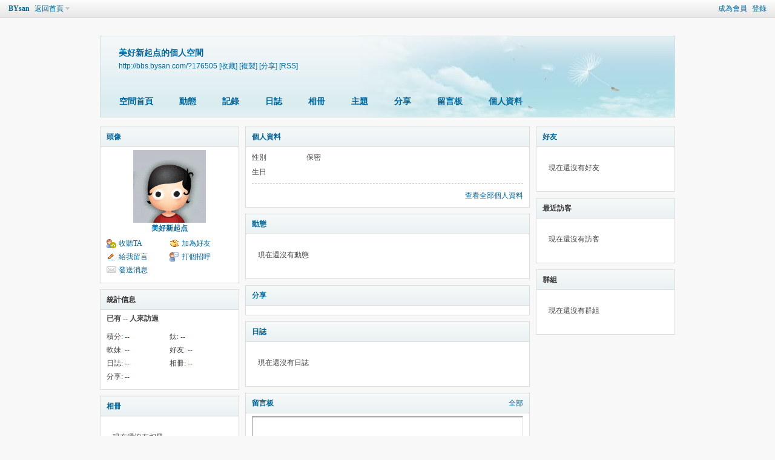

--- FILE ---
content_type: text/html; charset=utf-8
request_url: http://bbs.bysan.com/space-uid-176505.html
body_size: 13967
content:
<!DOCTYPE html PUBLIC "-//W3C//DTD XHTML 1.0 Transitional//EN" "http://www.w3.org/TR/xhtml1/DTD/xhtml1-transitional.dtd">
<html xmlns="http://www.w3.org/1999/xhtml">
<head>
<meta http-equiv="Content-Type" content="text/html; charset=utf-8" />
<title>美好新起点的空間 -  BYsan -  Powered by Discuz!</title>
<link rel="shortcut icon" href="favicon.ico" />
<meta name="keywords" content="美好新起点的空間" />
<meta name="description" content="美好新起点的空間 ,BYsan" />
<meta name="generator" content="Discuz! X3.4" />
<meta name="author" content="Discuz! Team and Comsenz UI Team" />
<meta name="copyright" content="Discuz!" />
<meta name="MSSmartTagsPreventParsing" content="True" />
<meta http-equiv="MSThemeCompatible" content="Yes" />
<base href="http://bbs.bysan.com/" /><link rel="stylesheet" type="text/css" href="data/cache/style_1_common.css?HyF" /><link rel="stylesheet" type="text/css" href="data/cache/style_1_home_space.css?HyF" /><link rel="stylesheet" id="css_extstyle" type="text/css" href="./template/default/style/t3/style.css" /><script type="text/javascript">var STYLEID = '1', STATICURL = 'static/', IMGDIR = 'static/image/common', VERHASH = 'HyF', charset = 'utf-8', discuz_uid = '0', cookiepre = 'Af28_2132_', cookiedomain = '', cookiepath = '/', showusercard = '1', attackevasive = '0', disallowfloat = '', creditnotice = '1|鈦|Z,6|軟妹|元', defaultstyle = './template/default/style/t3', REPORTURL = 'aHR0cDovL2Jicy5ieXNhbi5jb20vc3BhY2UtdWlkLTE3NjUwNS5odG1s', SITEURL = 'http://bbs.bysan.com/', JSPATH = 'static/js/', CSSPATH = 'data/cache/style_', DYNAMICURL = '';</script>
<script src="static/js/common.js?HyF" type="text/javascript"></script>
<script src="static/js/home.js?HyF" type="text/javascript"></script>
<link rel="stylesheet" type="text/css" href='data/cache/style_1_css_space.css?HyF' />
<link id="style_css" rel="stylesheet" type="text/css" href="static/space/t1/style.css?HyF">
<style id="diy_style"></style>
</head>

<body id="space" onkeydown="if(event.keyCode==27) return false;">
<div id="append_parent"></div>
<div id="ajaxwaitid"></div>


<div id="toptb" class="cl">
<div class="y">
<a href="member.php?mod=bysanregister">成為會員</a>
<a href="member.php?mod=logging&amp;action=login" onclick="showWindow('login', this.href)">登錄</a>
</div>
<div class="z">
<a href="./" title="BYsan" class="xw1">BYsan</a>
<a href="home.php?mod=space&amp;do=home" id="navs" class="showmenu" onmouseover="showMenu(this.id);">返回首頁</a>
</div>
</div>
<div id="hd" class="wp cl">

<h2 id="spaceinfoshow"><strong id="spacename" class="mbn">
美好新起点的個人空間</strong>
<span class="xs0 xw0">
<a id="domainurl" href="http://bbs.bysan.com/?176505" onclick="setCopy('http://bbs.bysan.com/?176505', '空間地址複製成功');return false;">http://bbs.bysan.com/?176505</a>
<a href="javascript:;" onclick="addFavorite(location.href, document.title)">[收藏]</a>
<a id="domainurl" href="http://bbs.bysan.com/?176505" onclick="setCopy('http://bbs.bysan.com/?176505', '空間地址複製成功');return false;">[複製]</a>
<a id="share_space" href="home.php?mod=spacecp&amp;ac=share&amp;type=space&amp;id=176505" onclick="showWindow(this.id, this.href, 'get', 0);">[分享]</a>
<a href="home.php?mod=rss&amp;uid=176505">[RSS]</a>
</span>
<span id="spacedescription" class="xs1 xw0 mtn"></span>
</h2><div id="nv">
<ul>
<li><a href="home.php?mod=space&amp;uid=176505&amp;do=index">空間首頁</a></li>
<li><a href="home.php?mod=space&amp;uid=176505&amp;do=home&amp;view=me&amp;from=space">動態</a></li>
<li><a href="home.php?mod=space&amp;uid=176505&amp;do=doing&amp;view=me&amp;from=space">記錄</a></li>
<li><a href="home.php?mod=space&amp;uid=176505&amp;do=blog&amp;view=me&amp;from=space">日誌</a></li>
<li><a href="home.php?mod=space&amp;uid=176505&amp;do=album&amp;view=me&amp;from=space">相冊</a></li>
<li><a href="home.php?mod=space&amp;uid=176505&amp;do=thread&amp;view=me&amp;from=space">主題</a></li>
<li><a href="home.php?mod=space&amp;uid=176505&amp;do=share&amp;view=me&amp;from=space">分享</a></li>
<li><a href="home.php?mod=space&amp;uid=176505&amp;do=wall">留言板</a></li>
<li><a href="home.php?mod=space&amp;uid=176505&amp;do=profile">個人資料</a></li>
</ul>
</div></div>

<ul id="navs_menu" class="p_pop topnav_pop" style="display:none;">                                <li id="mn_forum" ><a href="forum.php" hidefocus="true" title="BBS"  >論壇<span>BBS</span></a></li>                <li id="mn_group" ><a href="group.php" hidefocus="true" title="Group"  >群組<span>Group</span></a></li>                <li id="mn_home" ><a href="home.php" hidefocus="true" title="Space"  >家園<span>Space</span></a></li>                                                <li id="mn_N12a7" ><a href="misc.php?mod=ranklist" hidefocus="true" title="Ranklist"  >排行榜<span>Ranklist</span></a></li>                                                                </ul>
<ul id="myspace_menu" class="p_pop" style="display:none;">
    <li><a href="home.php?mod=space">我的空間</a></li><li><a href="home.php?mod=space&do=friend" style="background-image:url(http://bbs.bysan.com/static/image/feed/friend_b.png) !important">好友</a></li>
<li><a href="forum.php?mod=guide&view=my" style="background-image:url(http://bbs.bysan.com/static/image/feed/thread_b.png) !important">帖子</a></li>
<li><a href="home.php?mod=space&do=favorite&view=me" style="background-image:url(http://bbs.bysan.com/static/image/feed/favorite_b.png) !important">收藏</a></li>
<li><a href="home.php?mod=magic" style="background-image:url(http://bbs.bysan.com/static/image/feed/magic_b.png) !important">道具</a></li>
<li><a href="home.php?mod=medal" style="background-image:url(http://bbs.bysan.com/static/image/feed/medal_b.png) !important">勳章</a></li>
<li><a href="home.php?mod=task" style="background-image:url(http://bbs.bysan.com/static/image/feed/task_b.png) !important">任務</a></li>
</ul>
<div id="ct" class="wp w cl">
<div id="diypage" class="area">
<div id="frame1" class="frame cl" noedit="1">
<div id="frame1_left" style="width:240px" class="z column">
<div id="profile" class="block move-span">
<div class="blocktitle title"><span><a href="home.php?mod=space&uid=176505&do=profile">頭像</a></span></div><div id="profile_content" class="dxb_bc"><div><div class="hm"><p><a href="space-uid-176505.html" target="_blank"><img src="http://www.bysan.com/ucenter/avatar.php?uid=176505&size=middle" /></a></p><h2 class="mbn"><a href="space-uid-176505.html" target="_blank">美好新起点</a></h2></div><ul class="xl xl2 cl ul_list"><li class='ul_flw'><a href="home.php?mod=spacecp&ac=follow&op=add&hash=4e4cda2e&fuid=176505" id="followmod" onclick="showWindow(this.id, this.href, 'get', 0);">收聽TA</a></li><li class='ul_add'><a href="home.php?mod=spacecp&ac=friend&op=add&uid=176505&handlekey=addfriendhk_176505" id="a_friend_li_176505" onclick="showWindow(this.id, this.href, 'get', 0);">加為好友</a></li><li class='ul_msg'><a href="home.php?mod=space&uid=176505&do=wall">給我留言</a></li><li class='ul_poke'><a href="home.php?mod=spacecp&ac=poke&op=send&uid=176505&handlekey=propokehk_176505" id="a_poke_176505" onclick="showWindow(this.id, this.href, 'get', 0);">打個招呼</a></li><li class='ul_pm'><a href="home.php?mod=spacecp&ac=pm&op=showmsg&handlekey=showmsg_176505&touid=176505&pmid=0&daterange=2" id="a_sendpm_176505" onclick="showWindow('showMsgBox', this.href, 'get', 0)">發送消息</a></li></ul></div></div></div>
<div id="statistic" class="block move-span">
<div class="blocktitle title"><span>統計信息</span></div><div id="statistic_content" class="dxb_bc"><div><p class="mbm xw1">已有 <strong class="xi1">--</strong> 人來訪過</p><ul class="xl xl2 cl"><li>積分: <a href="home.php?mod=spacecp&ac=credit">--</a></li><li>鈦: <a href="home.php?mod=spacecp&ac=credit">--</a><li>軟妹: <a href="home.php?mod=spacecp&ac=credit">--</a><li>好友: <a href="home.php?mod=space&uid=176505&do=friend&view=me&from=space">--</a></li><li>日誌: <a href="home.php?mod=space&uid=176505&do=blog&view=me&from=space">--</a></li><li>相冊: <a href="home.php?mod=space&uid=176505&do=album&view=me&from=space">--</a></li><li>分享: <a href="home.php?mod=space&uid=176505&do=share&view=me&from=space">--</a></li></ul></div></div></div>
<div id="album" class="block move-span">
<div class="blocktitle title"><span><a href="home.php?mod=space&uid=176505&do=album&view=me&from=space">相冊</a></span></div><div id="album_content" class="dxb_bc"><ul class="ml cl"><p class="emp">現在還沒有相冊</p></ul></div></div>
<div id="doing" class="block move-span">
<div class="blocktitle title"><span><a href="home.php?mod=space&uid=176505&do=doing&view=me&from=space">記錄</a></span></div><div id="doing_content" class="dxb_bc"><ul class="xl"><p class="emp">現在還沒有記錄</p></ul></div></div>
</div>

<div id="frame1_center" style="width:480px" class="z column">
<div id="personalinfo" class="block move-span">
<div class="blocktitle title"><span><a href="home.php?mod=space&uid=176505&do=profile">個人資料</a></span></div><div id="personalinfo_content" class="dxb_bc"><ul id="pprl" class="mbm pbm bbda cl"><li><em>性別</em>保密</li><li><em>生日</em></li></ul><p style="text-align: right;"><a href="home.php?mod=space&uid=176505&do=profile">查看全部個人資料</a></p></div></div>
<div id="feed" class="block move-span">
<div class="blocktitle title"><span><a href="home.php?mod=space&uid=176505&do=home&view=me&from=space">動態</a></span></div><ul id="feed_content" class="dxb_bc el"><p class="emp">現在還沒有動態</p></ul></div>
<div id="share" class="block move-span">
<div class="blocktitle title"><span><a href="home.php?mod=space&uid=176505&do=share&view=me&from=space">分享</a></span></div><div id="share_content" class="dxb_bc"></div></div>
<div id="blog" class="block move-span">
<div class="blocktitle title"><span><a href="home.php?mod=space&uid=176505&do=blog&view=me&from=space">日誌</a></span></div><div id="blog_content" class="dxb_bc xld"><p class="emp">現在還沒有日誌</p></div></div>
<div id="wall" class="block move-span">
<div class="blocktitle title"><span><a href="home.php?mod=space&uid=176505&do=wall">留言板</a></span><span class="y xw0"><a href="home.php?mod=space&uid=176505&do=wall">全部</a></span></div><div id="wall_content" class="dxb_bc"><div class="space_wall_post">
						<form action="home.php?mod=spacecp&ac=comment" id="quickcommentform_176505" name="quickcommentform_176505" method="post" autocomplete="off" onsubmit="ajaxpost('quickcommentform_176505', 'return_commentwall_176505');doane(event);">
							<div class="pt hm">你需要登錄後才可以留言 <a href="member.php?mod=logging&action=login" onclick="showWindow('login', this.href)" class="xi2">登錄</a> | <a href="member.php?mod=bysanregister" class="xi2">成為會員</a></div>
							<p class="ptn"><button type="button" onclick="showWindow('login', 'member.php?mod=logging&action=login&guestmessage=yes')" name="commentsubmit_btn" value="true" id="commentsubmit_btn" class="pn"><strong>留言</strong></button></p>
							<input type="hidden" name="handlekey" value="commentwall_176505" />
							<span id="return_commentwall_176505"></span>
							<input type="hidden" name="formhash" value="4e4cda2e" />
						</form>
					</div><hr class="da mtm m0"><div class="xld xlda el" id="comment_ul"><p class="emp">現在還沒有留言</p></div></div></div>
</div>

<div id="frame1_right" style="width:240px" class="z column">
<div id="friend" class="block move-span">
<div class="blocktitle title"><span><a href="home.php?mod=space&uid=176505&do=friend&view=me&from=space">好友</a></span></div><div id="friend_content" class="dxb_bc"><p class="emp">現在還沒有好友</p></div></div>
<div id="visitor" class="block move-span">
<div class="blocktitle title"><span>最近訪客</span></div><div id="visitor_content" class="dxb_bc"><p class="emp">現在還沒有訪客</p></div></div>
<div id="group" class="block move-span">
<div class="blocktitle title"><span>群組</span></div><div id="group_content" class="dxb_bc"><p class="emp">現在還沒有群組</p></div></div>
</div>
</div>
</div>
</div>
<script type="text/javascript">
function succeedhandle_followmod(url, msg, values) {
var fObj = $('followmod');
if(values['type'] == 'add') {
fObj.innerHTML = '!follow_cancle_follow!';
fObj.className = 'flw_btn_unfo';
fObj.href = 'home.php?mod=spacecp&ac=follow&op=del&fuid='+values['fuid'];
} else if(values['type'] == 'del') {
fObj.innerHTML = '!follow_follow_ta!';
fObj.className = 'flw_btn_fo';
fObj.href = 'home.php?mod=spacecp&ac=follow&op=add&hash=4e4cda2e&fuid='+values['fuid'];
}
}
</script>	</div>
<div id="ft" class="wp cl">
<div id="flk" class="y">
<p>
<a href="forum.php?mod=misc&action=showdarkroom" >小黑屋</a><span class="pipe">|</span><a href="forum.php?mobile=yes" >手機版</a><span class="pipe">|</span><a href="archiver/" >Archiver</a><span class="pipe">|</span><strong><a href="http://bbs.bysan.com/" target="_blank">BYsan</a></strong>
</p>
<p class="xs0">
GMT+8, 2026-1-22 05:41 PM<span id="debuginfo">
, Processed in 0.030638 second(s), 20 queries
.
</span>
</p>
</div>
<div id="frt">
<p>Powered by <strong><a href="https://www.discuz.vip/" target="_blank">Discuz!</a></strong> <em>X3.4</em></p>
<p class="xs0">&copy; 2001-2023 <a href="https://code.dismall.com/" target="_blank">Discuz! Team</a>.</p>
</div></div>
<script src="home.php?mod=misc&ac=sendmail&rand=1769074902" type="text/javascript"></script>

<div id="scrolltop">
<span hidefocus="true"><a title="返回頂部" onclick="window.scrollTo('0','0')" class="scrolltopa" ><b>返回頂部</b></a></span>
</div>
<script type="text/javascript">_attachEvent(window, 'scroll', function () { showTopLink(); });checkBlind();</script>
</body>
</html>


--- FILE ---
content_type: text/css
request_url: http://bbs.bysan.com/data/cache/style_1_css_space.css?HyF
body_size: 3428
content:
body{background-color:transparent;}.wp{width:970px;}#hd{margin-bottom:0;position:relative;height:140px;}#hd h2{padding:25px 0 0 15px;font-size:14px;}#hd h2 strong{display:block;}#nv{position:absolute;left:10px;height:auto;bottom:0;background:transparent none;}#nv li,#home{margin-right:1px;padding:0 6px;border:none;height:30px;background:rgba(255,255,255,0.7);line-height:30px;font-size:12px;filter:progid:DXImageTransform.Microsoft.gradient(startColorstr = #70FFFFFF,endColorstr = #70FFFFFF);}#nv a,#nv a:visited{padding:0 14px;color:#333;}#ct,.n,.w{padding-top:15px;border:none;background:transparent none !important;}.area{padding:0 5px;}.frame{background:transparent none;}.block{padding:0;}.block .dxb_bc{padding:5px 10px 10px;}.block .title{padding:0 10px;font-size:12px;color:#333;}#pcd .hm img{padding:2px;background:#FFF;border:1px solid;border-color:#F2F2F2 #CDCDCD #CDCDCD #F2F2F2;}#pcd h2{margin:10px auto 0;}.mls li{width:69px;}.move-span{margin:1px;}.column,#share{overflow:hidden;}.musicbj{width:60px;height:60px;}#spaceinfoshow{position:relative;}#spaceinfoshow .oshr{float:none;margin-left:10px;padding:1px 5px 1px 22px;color:#369;}#doingform #message{width:500px;}#toptb{padding:0 10px;border-bottom:1px solid #CDCDCD;background:url(http://bbs.bysan.com/static/image/common/topnav.png) repeat-x;}#hd h2 span{display:block;}#hd ul.savebar{width:450px;height:20px;border:1px solid #ccc;}#hd ul.savebar li{float:right;margin:0 3px;}.ipx{background:none;height:17px;}#infoedit{margin-left:5px;padding:0 5px;background:#369;color:#FFF;cursor:pointer;}#diy-tg{float:right;line-height:30px;background:url(http://bbs.bysan.com/static/image/diy/panel-toggle-space.png) no-repeat 100% 2px;padding:0 4px !important;}.topnav_pop li span{display:none;}#myspace_menu li a,#navs_menu li a{background-repeat:no-repeat;background-position:-200px 0;}.ct2 .sd{width:180px;}.mn{display:inline;margin-left:10px;width:760px !important;}.mt{margin:0;padding:0;}h1.mt{font-size:12px;}.bm{background:#FFF;zoom:1;}.sd{display:inline;margin-right:10px;min-height:0;}#pcd{padding:15px 4px 15px 6px;}.mla li,.mlp li{width:133px;}.buddy li{width:156px;}.pic .c img{max-width:714px;}* html .pic .c img{width:expression(this.width > 714 ? 714:true);}.ul_list{}.ul_list a{padding:2px 0 2px 20px;background-position:0 50%;background-repeat:no-repeat;}.ul_diy a{background-image:url(http://bbs.bysan.com/static/image/feed/thread_magic.gif);}.ul_msg a{background-image:url(http://bbs.bysan.com/static/image/feed/wall.gif);}.ul_avt a{background-image:url(http://bbs.bysan.com/static/image/feed/album.gif);}.ul_profile a{background-image:url(http://bbs.bysan.com/static/image/feed/profile.gif);}.ul_add a{background-image:url(http://bbs.bysan.com/static/image/feed/friend.gif);}.ul_ignore a{background-image:url(http://bbs.bysan.com/static/image/feed/friend.gif);}.ul_contect a{background-image:url(http://bbs.bysan.com/static/image/feed/wall.gif);}.ul_poke a{background-image:url(http://bbs.bysan.com/static/image/feed/poke.gif);}.ul_pm a{background-image:url(http://bbs.bysan.com/static/image/feed/pm.gif);}.ul_magicgift{height:30px !important;margin:0 auto;line-height:30px;}.ul_broadcast a{background-image:url(http://bbs.bysan.com/static/image/common/ann_icon.gif);}.ul_flw a{background-image:url(http://bbs.bysan.com/static/image/common/flw_ico.png);}#magicreceivegift{position:absolute;top:50px;right:20px;}.ct_vw_mn .buddy li{width:170px;}